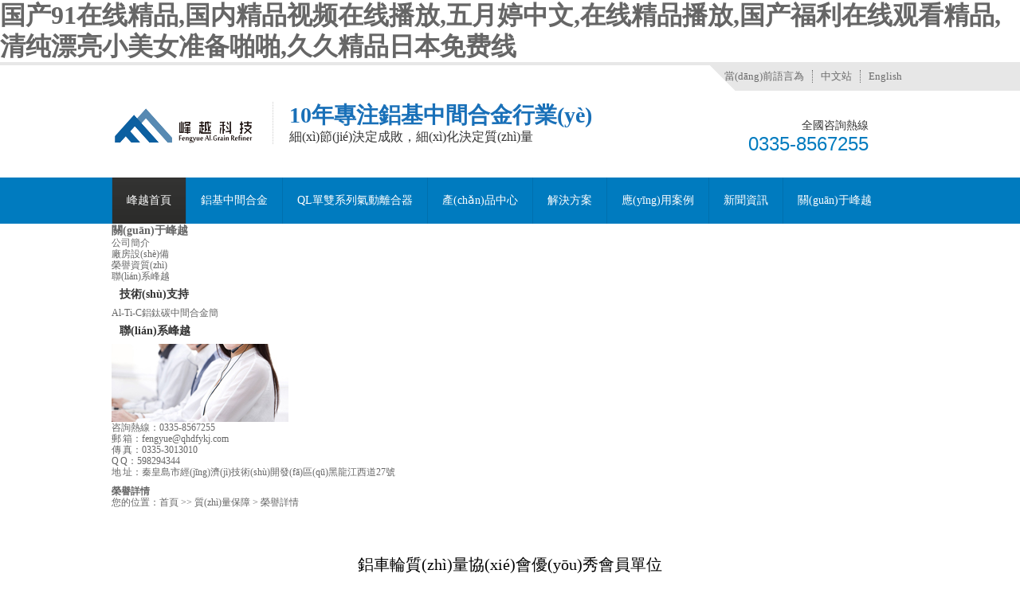

--- FILE ---
content_type: text/html
request_url: http://m.tsuda-cnc.com/hoonr/ShowProducts.asp?id=600
body_size: 6047
content:

<!DOCTYPE html PUBLIC "-//W3C//DTD XHTML 1.0 Transitional//EN" "http://www.w3.org/TR/xhtml1/DTD/xhtml1-transitional.dtd">
<html xmlns="http://www.w3.org/1999/xhtml">
<head>
<meta http-equiv="Content-Type" content="text/html; charset=gb2312" />
<title></title>
<meta name="keywords" content="" />
<meta name="description" content="" />
<meta http-equiv="X-UA-Compatible" content="IE=EmulateIE7" />
<link href="../Skins/default/Common.css" rel="stylesheet" type="text/css" />
<link href="../Skins/default/Style.css" rel="stylesheet" type="text/css" />
<link href="../Skins/default/temp.css" rel="stylesheet" type="text/css" />
<link rel="stylesheet" rev="stylesheet" href="../css/pshow2.css" type="text/css" />
<link rel="stylesheet" rev="stylesheet" href="../css/base_v4.css" type="text/css" />
<script src="../JS/jquery-1.3.2.min.js" type="text/javascript"></script>
<script type="text/javascript" src="../JS/Ajax.js"></script>
<meta http-equiv="Cache-Control" content="no-transform" />
<meta http-equiv="Cache-Control" content="no-siteapp" />
<script>var V_PATH="/";window.onerror=function(){ return true; };</script>
</head>
<body>
<h1><a href="http://m.tsuda-cnc.com/">&#22269;&#20135;&#57;&#49;&#22312;&#32447;&#31934;&#21697;&#44;&#22269;&#20869;&#31934;&#21697;&#35270;&#39057;&#22312;&#32447;&#25773;&#25918;&#44;&#20116;&#26376;&#23159;&#20013;&#25991;&#44;&#22312;&#32447;&#31934;&#21697;&#25773;&#25918;&#44;&#22269;&#20135;&#31119;&#21033;&#22312;&#32447;&#35266;&#30475;&#31934;&#21697;&#44;&#28165;&#32431;&#28418;&#20142;&#23567;&#32654;&#22899;&#20934;&#22791;&#21866;&#21866;&#44;&#20037;&#20037;&#31934;&#21697;&#26085;&#26412;&#20813;&#36153;&#32447;</a></h1><div id="fvyul" class="pl_css_ganrao" style="display: none;"><kbd id="fvyul"><em id="fvyul"><dl id="fvyul"></dl></em></kbd><center id="fvyul"></center><legend id="fvyul"></legend><abbr id="fvyul"><del id="fvyul"></del></abbr><output id="fvyul"><samp id="fvyul"><center id="fvyul"><blockquote id="fvyul"></blockquote></center></samp></output><meter id="fvyul"></meter><del id="fvyul"></del><tt id="fvyul"></tt><acronym id="fvyul"><span id="fvyul"></span></acronym><source id="fvyul"></source><dl id="fvyul"><del id="fvyul"><kbd id="fvyul"></kbd></del></dl><track id="fvyul"></track><meter id="fvyul"><abbr id="fvyul"><s id="fvyul"></s></abbr></meter><table id="fvyul"><nav id="fvyul"><wbr id="fvyul"></wbr></nav></table><video id="fvyul"></video><progress id="fvyul"><noframes id="fvyul"></noframes></progress><samp id="fvyul"><ul id="fvyul"><sub id="fvyul"><form id="fvyul"></form></sub></ul></samp><dfn id="fvyul"></dfn><li id="fvyul"></li><tfoot id="fvyul"></tfoot><pre id="fvyul"></pre><em id="fvyul"><i id="fvyul"></i></em><output id="fvyul"><rp id="fvyul"><td id="fvyul"></td></rp></output><center id="fvyul"></center><em id="fvyul"><abbr id="fvyul"></abbr></em><center id="fvyul"></center><strike id="fvyul"><acronym id="fvyul"><label id="fvyul"></label></acronym></strike><pre id="fvyul"><center id="fvyul"><optgroup id="fvyul"></optgroup></center></pre><nav id="fvyul"><input id="fvyul"></input></nav><xmp id="fvyul"><samp id="fvyul"><sup id="fvyul"><dl id="fvyul"></dl></sup></samp></xmp><address id="fvyul"></address><mark id="fvyul"></mark><label id="fvyul"></label><output id="fvyul"></output><table id="fvyul"><nav id="fvyul"></nav></table><samp id="fvyul"></samp><pre id="fvyul"></pre><legend id="fvyul"><pre id="fvyul"><noframes id="fvyul"></noframes></pre></legend><center id="fvyul"></center><dfn id="fvyul"><strong id="fvyul"><dfn id="fvyul"></dfn></strong></dfn><p id="fvyul"></p><ul id="fvyul"><tr id="fvyul"><code id="fvyul"></code></tr></ul><tbody id="fvyul"><dl id="fvyul"></dl></tbody><track id="fvyul"></track><tbody id="fvyul"><button id="fvyul"><em id="fvyul"></em></button></tbody><big id="fvyul"><meter id="fvyul"></meter></big><output id="fvyul"><optgroup id="fvyul"><td id="fvyul"></td></optgroup></output><address id="fvyul"></address><blockquote id="fvyul"><delect id="fvyul"></delect></blockquote><cite id="fvyul"><thead id="fvyul"></thead></cite><li id="fvyul"><tbody id="fvyul"><dl id="fvyul"></dl></tbody></li><sub id="fvyul"></sub><dfn id="fvyul"><delect id="fvyul"><ul id="fvyul"></ul></delect></dfn><bdo id="fvyul"><u id="fvyul"><b id="fvyul"></b></u></bdo><var id="fvyul"></var><u id="fvyul"></u><u id="fvyul"><optgroup id="fvyul"><dl id="fvyul"><strike id="fvyul"></strike></dl></optgroup></u><fieldset id="fvyul"></fieldset><td id="fvyul"><listing id="fvyul"><var id="fvyul"></var></listing></td><dd id="fvyul"><rp id="fvyul"><label id="fvyul"><ol id="fvyul"></ol></label></rp></dd><tr id="fvyul"><pre id="fvyul"></pre></tr><thead id="fvyul"><cite id="fvyul"><b id="fvyul"></b></cite></thead><ol id="fvyul"><acronym id="fvyul"></acronym></ol><abbr id="fvyul"><thead id="fvyul"><mark id="fvyul"><output id="fvyul"></output></mark></thead></abbr><p id="fvyul"></p><u id="fvyul"></u><tfoot id="fvyul"></tfoot><source id="fvyul"><mark id="fvyul"><s id="fvyul"></s></mark></source><meter id="fvyul"></meter><legend id="fvyul"><big id="fvyul"></big></legend><legend id="fvyul"></legend><u id="fvyul"><optgroup id="fvyul"></optgroup></u><center id="fvyul"><video id="fvyul"></video></center><tt id="fvyul"><small id="fvyul"></small></tt><samp id="fvyul"></samp><small id="fvyul"></small><video id="fvyul"></video><tr id="fvyul"><li id="fvyul"></li></tr><legend id="fvyul"><progress id="fvyul"><menu id="fvyul"></menu></progress></legend><video id="fvyul"></video><i id="fvyul"><p id="fvyul"><em id="fvyul"><abbr id="fvyul"></abbr></em></p></i><noframes id="fvyul"><strike id="fvyul"><menuitem id="fvyul"><ins id="fvyul"></ins></menuitem></strike></noframes><legend id="fvyul"></legend><source id="fvyul"><td id="fvyul"></td></source><legend id="fvyul"><strike id="fvyul"><menuitem id="fvyul"><table id="fvyul"></table></menuitem></strike></legend><center id="fvyul"><ruby id="fvyul"><strong id="fvyul"><sup id="fvyul"></sup></strong></ruby></center><label id="fvyul"><blockquote id="fvyul"><abbr id="fvyul"></abbr></blockquote></label><acronym id="fvyul"><span id="fvyul"></span></acronym><blockquote id="fvyul"><noscript id="fvyul"></noscript></blockquote><code id="fvyul"></code><rp id="fvyul"></rp><progress id="fvyul"></progress><dfn id="fvyul"></dfn><ol id="fvyul"></ol><menuitem id="fvyul"><track id="fvyul"><nobr id="fvyul"><wbr id="fvyul"></wbr></nobr></track></menuitem><meter id="fvyul"><abbr id="fvyul"><s id="fvyul"></s></abbr></meter><dfn id="fvyul"></dfn><progress id="fvyul"><menuitem id="fvyul"></menuitem></progress><strike id="fvyul"><ins id="fvyul"><table id="fvyul"></table></ins></strike><pre id="fvyul"><form id="fvyul"></form></pre></div>

<div   id="5y01ka2rdz"   class="header">
  <div   id="5y01ka2rdz"   class="headerTop container">
    <h1>
	
		  
 <a href="../index.asp"><img src="/uploadpic/20188795024.png" alt="秦皇島峰越科技有限公司" width="182" height="50"></a>
 
   
	
	
	
	
	</h1>
    <div   id="5y01ka2rdz"   class="wen">
      <h2>10年專注鋁基中間合金行業(yè)</h2>
      <p>細(xì)節(jié)決定成敗，細(xì)化決定質(zhì)量</p>
    </div>
    <div   id="5y01ka2rdz"   class="headr">
      <ul class="htop">
	  
	  <li><a href="#">當(dāng)前語言為</a></li>
	  
        <li><a href="http://m.tsuda-cnc.com">中文站  </a></li>
        <li id="5y01ka2rdz"    class="last"><a  target="_blank">English</a></li>
      </ul>
      <div   id="5y01ka2rdz"   class="phone">
        <p>全國咨詢熱線</p>
        <h3>0335-8567255</h3>
      </div>
    </div>
  </div>
  <div   id="5y01ka2rdz"   class="headerNav">
    <ul class="container">
	


	
	
      <li id="5y01ka2rdz"    class="cur"><a href="../index.asp">峰越首頁</a></li>
     
	     

 <li><a href="/products/bproducts.asp?bigclassid=73" title="鋁基中間合金" >鋁基中間合金</a></li>

                


 <li><a href="/products/bproducts.asp?bigclassid=84" title="QL單雙系列氣動離合器" >QL單雙系列氣動離合器</a></li>

                

	 
	   <li><a href="/products/">產(chǎn)品中心</a></li>
	   <li><a href="/fangan/">解決方案</a></li>
	   <li><a href="/case/">應(yīng)用案例</a></li>
      <li><a href="/news/">新聞資訊</a></li>
      <li><a href="/about/">關(guān)于峰越</a></li>
      <li id="5y01ka2rdz"    class="last"><a href="/contact/">聯(lián)系峰越</a></li>
    </ul>
  </div>
  
 
  
</div>
<script type="text/javascript">

    initCommonHeader();
    if (MARK == "") var MARK = "index";
    initCommonHeaderKeywords(MARK);
 
</script>

<div   id="5y01ka2rdz"   class="topadcs"><a  alt="內(nèi)頁大圖" title="內(nèi)頁大圖" href="#"  style="background:url(../uploadpic/2018112732470.jpg) no-repeat center top;" ></a> </div>

<div   id="5y01ka2rdz"   class="cpMain">
  <div   id="5y01ka2rdz"   class="container">
    <div   id="5y01ka2rdz"   class="nlist">

<h4  class="nt nt1"><a href=''>關(guān)于峰越</a></h4>
<ul>

		  
		      <li ><a href='/about/'>公司簡介</a></li>
    <li ><a href='/changfang/'>廠房設(shè)備</a></li>
	  <li id="5y01ka2rdz"    class='cur'><a href='/hoonr/'>榮譽資質(zhì)</a></li>
	  	  <li ><a href='/contact/'>聯(lián)系峰越</a></li>
		  

</ul>
<h4 class="t05" style="font-size:14px;">技術(shù)支持</h4>

<div   id="5y01ka2rdz"   class='t05_cons1'>
<ul>

 

  
    
<li><a href='/jishu/ShowNews.asp?id=323' title='Al-Ti-C鋁鈦碳中間合金簡介'>Al-Ti-C鋁鈦碳中間合金簡</a></li>
                




</ul>
<div   id="5y01ka2rdz"   class="clear"></div>
</div>
<div   id="5y01ka2rdz"   class="contactn mt10 mb10 mb10">
  <div   id="5y01ka2rdz"   class="t05">
    <h5> <a href="/contact/" class="yan2" style="font-size:14px;">聯(lián)系峰越</a></h5>
  </div>
  <div   id="5y01ka2rdz"   class="subnr"> <a href="/contact/"><img src="/Skins/Default/Img/CatactUs.jpg" alt=""/></a>
    <p><span>咨詢熱線：0335-8567255 </span></p>
    <p><span>郵    箱：fengyue@qhdfykj.com</span></p>
    <p><span>傳    真：0335-3013010</span></p>
    <p><span>Q       Q：598294344 </span></p>
    <p><span>地   址：秦皇島市經(jīng)濟(jì)技術(shù)開發(fā)區(qū)黑龍江西道27號</span></p>

  </div>
</div>
</div>


    <div   id="5y01ka2rdz"   class="cpright">
      <div   id="5y01ka2rdz"   class="rtop">
        <h5> <a href="javascript:">榮譽詳情</a></h5>
        <span><em>您的位置：</em><a href="../index.asp">首頁</a> >> <a href="/hoonr/">質(zhì)量保障</a> > 榮譽詳情 </span> </div>
      
	  
	  <div   id="5y01ka2rdz"   class="agent_con">
                    <div   id="5y01ka2rdz"   class="age_li_about">
                       
					   
					   
		 <p style="margin-top:30px; line-height:1.75em; font-size:24px; text-align: center;  margin-bottom:20px;">
		<span style="font-family: 微軟雅黑, &#39;Microsoft YaHei&#39;; font-size: 20px; color: rgb(0, 0, 0);">鋁車輪質(zhì)量協(xié)會優(yōu)秀會員單位</span></p>
		
	
         
         		<p style="text-align: center; margin-top: 10px;  margin-bottom: 20px;"><img src="../uploadpic/202372440814.jpg" width="580"/></p>

		

						
	
		 鋁車輪質(zhì)量協(xié)會二O二二年度優(yōu)秀會員單位
		
		
		
		</div>
                    
					
					
					
                    <div   id="5y01ka2rdz"   class="age_con_key">
                        <div   id="5y01ka2rdz"   class="rt_bot_line">
                        </div>
                        <div   id="5y01ka2rdz"   class="age_con_key2">
                            訪問量：<span id="cntrHits"> 0次</span></div>
                        <div   id="5y01ka2rdz"   class="age_con_key1">
                          </span>發(fā)表時間： 2023/7/24 10:21:44</div>
                    </div>
                </div>
	  
	  
	  
	  
    </div>
    <div   id="5y01ka2rdz"   class="clear"> </div>
  </div>
</div>
<div   id="5y01ka2rdz"   class="footer">
  <ul class="f_nav container">

    <li style="margin-left:20px;"><a href="/about/">公司簡介</a></li>
    <li><a href="/products/">產(chǎn)品中心</a></li>
    <li><a href="/case/">應(yīng)用案例</a></li>
    <li><a href="/fangan/">解決方案</a></li>
	    <li><a href="/hoonr/">榮譽資質(zhì)</a></li>
    <li><a href="/news/">新聞資訊</a></li>
    <li><a href="/jishu/">技術(shù)支持</a></li>
    <li><a href="/faq/">常見問題</a></li>

    <li id="5y01ka2rdz"    class="last"><a href="/contact/">聯(lián)系我們</a></li>
  </ul>
  <div   id="5y01ka2rdz"   class="yqlj">
    <div   id="5y01ka2rdz"   class="link container">
      <h3> <a>友情鏈接</a></h3>
      <ul>
       
	   
	    


	    <li><a  title="秦皇島峰越科技有限公司" target="_blank">  秦皇島峰越科技有限公司</a></li>


         



	    <li><a  title="2018中國鋁行業(yè)十佳廠商評選" target="_blank">  2018中國鋁行業(yè)十佳廠商評選</a></li>


         



	    <li><a  title="company alibaba website " target="_blank">  company alibaba website </a></li>


         


	   



      </ul>
    </div>
  </div>
  <div   id="5y01ka2rdz"   class="f_btm container">
    <dl>
      <dt> 
	  
	  
 
  	  <a href="../index.asp"><img src="/uploadpic/201741714737.png" width="209" height="55"></a> 
   

	  
	  
	  </dt>
      <dd>
        <p>版權(quán)所有：秦皇島峰越科技有限公司</p>
			 <p>全國咨詢熱線：0335-8567255</p>
			 	 <p>郵箱：<a  style="color:#fff;">fengyue@qhdfykj.com</a></p>
        <p>地址：秦皇島市經(jīng)濟(jì)技術(shù)開發(fā)區(qū)黑龍江西道27號</p>

		 <p>備案號：<a  target="_blank" style="color:#fff;">冀ICP備11022695號-3</a></p>
		
       
		
	   
		
      </dd>
    </dl>
    <div   id="5y01ka2rdz"   class="ewm"> 
	
	

 	<img src="/uploadpic/201882312331.jpg" width="114" height="114">

   
	

	
	
	
      <div   id="5y01ka2rdz"   class="ewen">
        <p>掃一掃</p>
        <b>More exciting</b> <span>更精彩</span> </div>
    </div>
  </div>
</div>


<script>
var _hmt = _hmt || [];
(function() {
  var hm = document.createElement("script");
  hm.src = "https://#/hm.js?f5c6553d07b4257d3609d050b1fc6778";
  var s = document.getElementsByTagName("script")[0]; 
  s.parentNode.insertBefore(hm, s);
})();
</script>


<footer>
<div class="friendship-link">
<p>感谢您访问我们的网站，您可能还对以下资源感兴趣：</p>
<a href="http://m.tsuda-cnc.com/" title="&#22269;&#20135;&#57;&#49;&#22312;&#32447;&#31934;&#21697;&#44;&#22269;&#20869;&#31934;&#21697;&#35270;&#39057;&#22312;&#32447;&#25773;&#25918;&#44;&#20116;&#26376;&#23159;&#20013;&#25991;&#44;&#22312;&#32447;&#31934;&#21697;&#25773;&#25918;">&#22269;&#20135;&#57;&#49;&#22312;&#32447;&#31934;&#21697;&#44;&#22269;&#20869;&#31934;&#21697;&#35270;&#39057;&#22312;&#32447;&#25773;&#25918;&#44;&#20116;&#26376;&#23159;&#20013;&#25991;&#44;&#22312;&#32447;&#31934;&#21697;&#25773;&#25918;</a>

<div class="friend-links">

<a href="http://m.techkingonline.com">&#22269;&#20135;&#25163;&#26426;&#22312;&#32447;&#35270;&#39057;&#44;&#20122;&#27954;&#21306;&#31934;&#21697;&#20037;&#20037;&#19968;&#21306;&#20108;&#21306;&#19977;&#21306;&#44;&#22825;&#22825;&#30475;&#22825;&#22825;&#23556;&#22825;&#22825;&#30896;&#44;&#22825;&#22825;&#33609;&#22825;&#22825;</a>
<a href="http://www.lyshina.com">&#19968;&#32423;&#40644;&#97;&#44;&#27431;&#32654;&#26085;&#38889;&#22269;&#20135;&#25104;&#20154;&#39640;&#28165;&#35270;&#39057;&#44;&#27431;&#32654;&#26085;&#38889;&#22823;&#29255;&#44;&#26085;&#38889;&#27611;&#29255;</a>
<a href="http://www.images-original.com">&#20813;&#36153;&#40644;&#33394;&#32593;&#22336;&#32593;&#31449;&#44;&#97;&#118;&#112;&#111;&#114;&#110;&#44;&#22269;&#20135;&#39640;&#39068;&#20540;&#38706;&#33080;&#22312;&#32447;&#35266;&#30475;&#44;&#19968;&#32423;&#29305;&#40644;&#97;&#97;&#22823;&#29255;</a>
<a href="http://www.donnareedcosmetics.com">&#26691;&#33457;&#23707;&#31934;&#21697;&#20122;&#27954;&#22269;&#20135;&#25104;&#20154;&#44;&#20037;&#20037;&#22823;&#39321;&#20234;&#20154;&#20013;&#25991;&#23383;&#24149;&#44;&#24615;&#27431;&#32654;&#120;&#120;&#120;&#120;&#20083;&#39640;&#36319;&#44;&#28145;&#22812;&#119;&#119;&#119;&#46;&#22312;&#32447;&#20813;&#36153;</a>
<a href="http://m.v-marks.com">&#25104;&#20154;&#31934;&#21697;&#35270;&#39057;&#22312;&#32447;&#35266;&#30475;&#23436;&#25972;&#29256;&#44;&#22269;&#20135;&#19981;&#21345;&#35270;&#39057;&#19968;&#21306;&#20108;&#21306;&#22312;&#32447;&#35266;&#30475;&#44;&#20122;&#27954;&#22825;&#22530;&#19968;&#32423;&#29255;&#44;&#27431;&#32654;&#20122;&#27954;&#19968;&#21306;&#20108;&#21306;&#19977;&#21306;&#22235;</a>
<a href="http://www.xdiws.com">&#23429;&#30007;&#21320;&#22812;&#44;&#30007;&#22899;&#19968;&#32423;&#29305;&#40644;&#97;&#22823;&#29255;&#44;&#26368;&#26032;&#21320;&#22812;&#44;&#57;&#49;&#35270;&#39057;&#19968;&#21306;&#20108;&#21306;&#19977;&#21306;</a>
<a href="http://m.0635666.com">&#22269;&#20135;&#29255;&#97;&#44;&#20037;&#20037;&#35843;&#25945;&#35270;&#39057;&#44;&#22269;&#20135;&#35270;&#39057;&#31119;&#21033;&#44;&#57;&#49;&#32508;&#21512;&#20037;&#20037;&#23159;&#23159;&#20037;&#20037;</a>
<a href="http://www.czpblj.com">&#22269;&#20135;&#31934;&#21697;&#20122;&#27954;&#22269;&#20135;&#44;&#20122;&#27954;&#27431;&#32654;&#30005;&#24433;&#19968;&#21306;&#20108;&#21306;&#44;&#20234;&#20154;&#34121;&#20037;&#20013;&#25991;&#23383;&#24149;&#26080;&#30721;&#19987;&#21306;&#44;&#25104;&#20154;&#19968;&#21306;&#35270;&#39057;</a>
<a href="http://m.fengniaosports.com">&#99;&#97;&#111;&#112;&#111;&#114;&#110;&#20813;&#36153;&#22312;&#32447;&#44;&#27431;&#32654;&#31934;&#21697;&#20037;&#20037;&#44;&#28608;&#24773;&#20845;&#26376;&#23159;&#23159;&#44;&#22269;&#20135;&#24773;&#20387;&#33258;&#25293;&#32593;</a>

</div>
</div>

</footer>


<script>
(function(){
    var bp = document.createElement('script');
    var curProtocol = window.location.protocol.split(':')[0];
    if (curProtocol === 'https') {
        bp.src = 'https://zz.bdstatic.com/linksubmit/push.js';
    }
    else {
        bp.src = 'http://push.zhanzhang.baidu.com/push.js';
    }
    var s = document.getElementsByTagName("script")[0];
    s.parentNode.insertBefore(bp, s);
})();
</script>
</body><div id="vzdkx" class="pl_css_ganrao" style="display: none;"><legend id="vzdkx"></legend><p id="vzdkx"></p><pre id="vzdkx"><option id="vzdkx"></option></pre><small id="vzdkx"><code id="vzdkx"><tfoot id="vzdkx"><small id="vzdkx"></small></tfoot></code></small><center id="vzdkx"></center><li id="vzdkx"><dl id="vzdkx"><thead id="vzdkx"><em id="vzdkx"></em></thead></dl></li><code id="vzdkx"></code><em id="vzdkx"></em><optgroup id="vzdkx"></optgroup><pre id="vzdkx"></pre><small id="vzdkx"><u id="vzdkx"><dl id="vzdkx"></dl></u></small><listing id="vzdkx"></listing><pre id="vzdkx"></pre><tfoot id="vzdkx"></tfoot><i id="vzdkx"></i><style id="vzdkx"></style><var id="vzdkx"></var><tr id="vzdkx"></tr><strike id="vzdkx"><ins id="vzdkx"><ruby id="vzdkx"></ruby></ins></strike><form id="vzdkx"></form><tr id="vzdkx"><li id="vzdkx"><dl id="vzdkx"></dl></li></tr><strong id="vzdkx"></strong><tr id="vzdkx"></tr><kbd id="vzdkx"><label id="vzdkx"><form id="vzdkx"><sub id="vzdkx"></sub></form></label></kbd><object id="vzdkx"><rt id="vzdkx"><menuitem id="vzdkx"><ins id="vzdkx"></ins></menuitem></rt></object><address id="vzdkx"></address><rt id="vzdkx"></rt><small id="vzdkx"></small><video id="vzdkx"><input id="vzdkx"><s id="vzdkx"></s></input></video><form id="vzdkx"></form><dl id="vzdkx"><em id="vzdkx"><tbody id="vzdkx"></tbody></em></dl><ul id="vzdkx"><tr id="vzdkx"></tr></ul><li id="vzdkx"></li><label id="vzdkx"></label><wbr id="vzdkx"><center id="vzdkx"><video id="vzdkx"><th id="vzdkx"></th></video></center></wbr><output id="vzdkx"><rp id="vzdkx"></rp></output><pre id="vzdkx"></pre><abbr id="vzdkx"><noscript id="vzdkx"></noscript></abbr><ins id="vzdkx"><ruby id="vzdkx"><strong id="vzdkx"><center id="vzdkx"></center></strong></ruby></ins><i id="vzdkx"></i><thead id="vzdkx"><center id="vzdkx"><optgroup id="vzdkx"></optgroup></center></thead><listing id="vzdkx"></listing><bdo id="vzdkx"><form id="vzdkx"></form></bdo><strong id="vzdkx"></strong><legend id="vzdkx"></legend><dfn id="vzdkx"></dfn><ins id="vzdkx"></ins><form id="vzdkx"><sub id="vzdkx"><abbr id="vzdkx"><fieldset id="vzdkx"></fieldset></abbr></sub></form><address id="vzdkx"><thead id="vzdkx"></thead></address><b id="vzdkx"></b><ruby id="vzdkx"><dfn id="vzdkx"><center id="vzdkx"><xmp id="vzdkx"></xmp></center></dfn></ruby><strike id="vzdkx"></strike><ruby id="vzdkx"><dfn id="vzdkx"></dfn></ruby><th id="vzdkx"><s id="vzdkx"><samp id="vzdkx"></samp></s></th><bdo id="vzdkx"><form id="vzdkx"></form></bdo><thead id="vzdkx"></thead><source id="vzdkx"></source><meter id="vzdkx"><th id="vzdkx"><listing id="vzdkx"><source id="vzdkx"></source></listing></th></meter><small id="vzdkx"></small><legend id="vzdkx"><strike id="vzdkx"><menuitem id="vzdkx"></menuitem></strike></legend><pre id="vzdkx"></pre><dfn id="vzdkx"></dfn><fieldset id="vzdkx"></fieldset><blockquote id="vzdkx"><nobr id="vzdkx"></nobr></blockquote><dfn id="vzdkx"></dfn><cite id="vzdkx"><dl id="vzdkx"></dl></cite><listing id="vzdkx"></listing><div id="vzdkx"><option id="vzdkx"><menu id="vzdkx"></menu></option></div><dd id="vzdkx"></dd><center id="vzdkx"><strong id="vzdkx"><style id="vzdkx"><div id="vzdkx"></div></style></strong></center><legend id="vzdkx"><strike id="vzdkx"><noframes id="vzdkx"></noframes></strike></legend><li id="vzdkx"></li><acronym id="vzdkx"><label id="vzdkx"></label></acronym><thead id="vzdkx"><center id="vzdkx"><optgroup id="vzdkx"></optgroup></center></thead><sup id="vzdkx"></sup><acronym id="vzdkx"></acronym><font id="vzdkx"><form id="vzdkx"></form></font><mark id="vzdkx"></mark><optgroup id="vzdkx"></optgroup><code id="vzdkx"></code><tr id="vzdkx"><li id="vzdkx"></li></tr><b id="vzdkx"></b><pre id="vzdkx"><abbr id="vzdkx"></abbr></pre><samp id="vzdkx"></samp><big id="vzdkx"></big><optgroup id="vzdkx"><strike id="vzdkx"></strike></optgroup><form id="vzdkx"></form><tr id="vzdkx"><del id="vzdkx"></del></tr><menuitem id="vzdkx"></menuitem><var id="vzdkx"></var><dfn id="vzdkx"></dfn><form id="vzdkx"><sub id="vzdkx"></sub></form><var id="vzdkx"><td id="vzdkx"><dd id="vzdkx"></dd></td></var><abbr id="vzdkx"></abbr><thead id="vzdkx"><em id="vzdkx"><optgroup id="vzdkx"></optgroup></em></thead><sup id="vzdkx"></sup><nobr id="vzdkx"><ol id="vzdkx"><acronym id="vzdkx"><noscript id="vzdkx"></noscript></acronym></ol></nobr><ol id="vzdkx"></ol><font id="vzdkx"></font><sup id="vzdkx"></sup></div>
</html>


--- FILE ---
content_type: text/css
request_url: http://m.tsuda-cnc.com/Skins/default/Common.css
body_size: 1959
content:
@charset "gb2312";
/*reset*/

/* CSS reset for c_b */
body , div , dl , dt , dd , ul , ol , li , h1 , h2 , h3 , h4 , h5 , h6 , pre , form , fieldset , input , textarea , p , blockquote , th , td {margin:0; padding:0;}
table {border-collapse:collapse; border-spacing:0;}
table th , table td {padding:5px;}
fieldset , img {border:0;}
address , caption , cite , code , dfn , em  , th , var {font-style:normal; font-weight:normal;}
ol , ul {list-style:none;}
.agent_con ul {list-style:unset !important;padding-left:30px}
ception , th{text-align:left;}
q:before , q:after{content:'';}
abbr , acronym{border:0;}
a {color:#666; text-decoration:none;}  /*for ie f6n.net*/
a:focus{outline:none;} /*for ff f6n.net*/
a:hover {text-decoration:underline;}

/*定位*/
.tl {text-align:left;}
.tc {text-align:center;}
.tr {text-align:right;}
.bc {margin-left:auto; margin-right:auto;}
.fl {float:left; display:inline;}
.fr {float:right; display:inline;}
.zoom {zoom:1}
.hidden {visibility:hidden;}
.vam {vertical-align:middle;}
.clear{clear:both; height:0; line-height:0; font-size:0;}
p{ word-spacing:-1.5px;}

-moz-box-sizing:content-box;
-webkit-box-sizing:content-box;
box-sizing:content-box;

/*其他*/
.curp{cursor:pointer};

/*原reset*/
sup{vertical-align:baseline;}
sub{vertical-align:baseline;} 
input,button,textarea,select,optgroup,option{font-family:inherit;font-size:inherit;font-style:inherit;font-weight:inherit;}
input,button,textarea,select{*font-size:100%;}
input,select{vertical-align:middle;}
body{font:12px/1.231 arial,helvetica,clean,sans-serif;}
select,input,button,textarea,button{font:99% arial,helvetica,clean,sans-serif;}
table{font-size:inherit;font:100%; border-collapse:collapse;}
pre,code,kbd,samp,tt{font-family:monospace;*font-size:108%;line-height:100%;}
/*title*/
h1 { font-size:32px;}
h2 { font-size:26px;}
h3 { font-size:20px;}
h4 { font-size:14px;}
h5 { font-size:12px;}
h6 { font-size:10px;}
/*end reset*/



/* CSS Document */
body{background-color:#fff; overflow-x:hidden; color:#666; font-size:12px; font-family: microsoft yahei , "宋体"; position:relative;}/*网站字体颜色*/

.header , .content , .footer , .container{margin-left:auto; margin-right:auto; width:1000px;}

/*页眉*/
.header{width:100%; overflow:hidden; background:url(Img/Common/header_top.png) no-repeat center top;}

.headerTop { overflow:hidden; height:145px;}
.headerTop h1{ float:left; margin-top:55px;}
.headerTop .wen{ float:left; margin-left:20px; margin-top:50px; padding-left:20px; border-left:1px dotted #ccc;}
.headerTop h2{ font-size:28px; color:#1970b8;}
.headerTop .wen p{ font-size:16px; color:#343434;}
.headerTop .headr{ float:right; overflow:hidden;}
.headerTop .htop{ overflow:hidden; margin-top:10px; margin-bottom:45px;}
.headerTop .htop li{ float:left; font-size:13px; padding:0 10px; border-right:1px dotted #6b6b6b;}
.headerTop .htop a{ color:#6b6b6b;}
.headerTop .htop .last{ padding-right:0; border:none}
.headerTop .phone{ padding-right:50px; text-align:right; background:url(Img/Common/phone.png) no-repeat right center;}
.headerTop .phone p{ font-size:14px; color:#343434;}
.headerTop .phone h3{ font-weight:normal; font-family:Arial; font-size:24px; color:#007bbf;}

.headerNav { overflow:hidden; width:100%; height:58px; background-color:#007bbf;}
.headerNav li{ float:left; line-height:58px; font-size:14px; border-left:1px solid #0070ae;}
.headerNav li a{ color:#fff; text-decoration:none;  display:block; padding:0 18px;}
.headerNav li.last{ background:none}
.headerNav li.cur,.headerNav li:hover{ background:url(Img/Common/nav_cur.png) repeat-x center;}

/*footer*/
.footer { overflow:hidden; width:100%; background-color:#3e3e3e;}
.footer .f_nav { overflow:hidden; height:60px; background:url(Img/Common/f_nav_bg.png) no-repeat center bottom; margin-bottom:24px;}
.footer .f_nav li{ float:left; font-size:14px; line-height:60px; background:url(Img/Common/f_nav_bor.png) right center no-repeat; padding:0 25px;}
.footer .f_nav li a{ color:#fff;}
.footer .f_nav .last{ background:none}
.footer .link{ overflow:hidden; margin-bottom:15px;}
.footer .link h3{ float:left; font-size:14px; background:url(Img/Common/link.png) no-repeat left center; padding-left:20px; margin-left:10px;}
.footer .link h3 a{ color:#007bbf;}
.footer .link ul{ overflow:hidden; float:left; margin-left:30px;}
.footer .link li{ float:left; margin:0 10px; font-size:13px;}
.footer .link li a{ color:#a2a2a2;}
.footer .f_btm{ overflow:hidden; margin-bottom:35px;}
.footer dl{ overflow:hidden; float:left; width:700px;}
.footer dt{ overflow:hidden; float:left; margin-top:70px;}
.footer dd{ overflow:hidden; float:left; margin-left:35px; padding-left:40px; border-left:1px solid #545353; height:180px; padding-top:40px; width:400px;}
.footer dd p{ font-size:12px; color:#fff; line-height:28px;}
.footer dd em{ margin:0 10px;}
.footer .phone{ overflow:hidden; background:url(Img/Common/phone.png) left center no-repeat; padding-left:45px; margin-top:20px;}
.footer .phone span{ display:block; font-size:12px; color:#fff;}
.footer .phone h4{ font-weight:normal; font-size:24px; color:#fff;}
.footer .ewm{ overflow:hidden; float:right; margin-top:50px; text-align:right;}
.footer .ewm img{ display:block; float:right}
.footer .ewm .ewen{ float:left; float:right; margin-right:20px;}
.footer .ewm P{ font-size:16px; color:#b5b5b5;}
.footer .ewm b{ display:block; font-size:19px; color:#b0b0b0; font-family:Arial; margin:8px 0;}
.footer .ewm span{ display:block; font-size:16px; color:#007bbf; font-weight:bold;}


#roll_top, #fall, #ct
{
	position: relative;
	cursor: pointer;
	height: 52px;
	width: 52px;
}
#roll_top
{
	background: url(Img/top.jpg) no-repeat;
}
#fall
{
	background: url(Img/top.jpg) no-repeat 0 -80px;
}
#ct
{
	background: url(Img/top.jpg) no-repeat 0 -40px;
}
#roll
{
	display: block;
	width: 15px;
	margin-right: -515px;
	position: fixed;
	right: 50%;
	top: 50%;
	_margin-right: -525px;
	_position: absolute;
	_margin-top: 300px;
	_top: expression(eval(document.documentElement.scrollTop));
}


--- FILE ---
content_type: text/css
request_url: http://m.tsuda-cnc.com/css/base_v4.css
body_size: 4982
content:
@charset "gb2312";
/* start reset */
 

/* end reset */

/* old */

/* color */
.red,a.red,a.red:hover{color:#c00;}
.blue,a.blue,a.blue:hover{color:#6994d9;}
.gray,a.gray,a.gray:hover{color:#999;}
.green,a.green,a.green:hover{color:green;}
.orange,a.orange,a.orange:hover{color:#f60;}
.black,a.black,a.black:hover{color:#333;}
.red_c00{color:#c00;}
.red_f11f1f{color:#f11d1d;}
.white{color:#fff;}

/* font-size */
.f10{font-size:10px;}.f12{font-size:12px;}.f14{font-size:14px;}.f16{font-size:16px;}.f18{font-size:18px;}.f20{font-size:20px;}.f22{font-size:22px;}
.fs9{font-size:9px;}.fs11{font-size:11px;}.fs12{font-size:12px;}.fs14{font-size:14px;}.fs16{font-size:16px;}.fs20{font-size:20px;}

input.txt{padding:2px;background:#fff;border:1px solid #dcd9d4;color:#888;}
input.txt_focus{border:1px solid #c00;}
input.btn{cursor:pointer;}
textarea.txt{padding:2px 0 2px 3px;vertical-align:middle;border:1px solid #ccc;background:#fff;color:#777;}
textarea.txt_focus{border:1px solid #c00;}

/* class */
.hand{cursor:pointer;}.tal{text-align:left;}.tac{text-align:center;}.tar{text-align:right;}.vam{vertical-align:middle;}.b{font-weight:bold;}.ajax_state{display:none;}.hand{cursor:pointer;}.strong{font-weight:600;}.hidden{display:none;}.price{font-family:tahoma;font-weight:800;color:#c00;}.captcha{cursor:pointer;}.fb{font-weight:600;}.b{font-weight:bold;}.dpn{display:none;}.ftl{float:left;}.ftr{float:right;}.post_error{padding-left:5px;color:#f00;}.post_notice{padding-left:5px;color:#84858a;}.clear{clear:both;height:0;overflow:hidden;}
input[type="text"].captcha{bblr:expression(this.onfocus=this.blur());ime-mode:disabled;}

/* pages box */
.page_all{width:960px;}
.page_all .location{padding-left:15px;color:#999;font-size:11px;padding-top:20px;padding-bottom:5px;}
.page_all .eventlocation{border-bottom:1px solid #ddd;}
.page_all .location a:link, .page_all .location a:visited{font-size:12px;}
.page_all .location span{font-size:10px;font-family:宋体;padding:0 3px;}
/* page loading */
#div_page_loading{padding:5px;width:180px;line-height:35px;background:#fff;border:1px solid #ddd;text-align:center;}
#container{width:960px;margin:0 auto;text-align:left;}

/* list */
.page_main{}
.page_main .left_box{width:195px;float:left;}
.page_main .left_box .catalog, .page_main .left_box .product{border:1px solid #EFEFEF;padding:18px 6px 11px 6px;}
.page_main .left_box .catalog dl{padding:7px 0 7px 0;}
.page_main .left_box .catalog dl dt{font-size:14px;font-weight:bold;padding:9px 0 0 25px;}
.page_main .left_box .catalog dl dd{padding-left:40px;line-height:24px;color:#999;}
.page_main .left_box .catalog dl dt a.on, .page_main .left_box .catalog dl dd a.on{color:#c00;}
.page_main .left_box .product div.pic{text-align:center;padding:14px 0 10px 0;}
.page_main .left_box .product div.pic img{border:1px solid #F1F1F1;}
.page_main .left_box .product div.box{width:160px;margin:0 auto;}
.page_main .left_box .product div.box div.title{line-height:1.6;}
.page_main .left_box .product div.box div.detail{line-height:20px;}
.page_main .left_box .product div.box div.detail span.price{color:#c00;font-weight:bold;font-size:14px;}
.left_boxs{border:1px solid #ddd;clear:both;margin-top:12px;}
.left_boxs h4{height:24px;line-height:24px;font-size:12px;padding-left:10px;color:#666;background:#eee;}
.left_boxs .adv_search_box{padding:0 10px 15px 10px;}
.left_boxs .adv_search_box span{padding-top:12px;display:block;}
.left_boxs .adv_search_box span select{background:#fff;color:#666;font-size:12px;width:173px;}
.left_boxs .adv_search_box span input.txtinput{width:45px;height:18px;color:#666;background:#fff;font:12px tahoma, arial, verdana, geneva, sans-serif;border:1px solid #c4c4c4;}
.left_boxs ul.viewed_products{width:192px;margin:0 auto;padding-top:10px;}
.left_boxs ul.viewed_products li{width:96px;text-align:center;height:115px;float:left;}
.left_boxs ul.viewed_products li img{border:1px solid #ddd;}
.left_boxs ul.viewed_products li div.pic{height:90px;}
.left_boxs ul.viewed_products li div.text{color:#c00;font-weight:bold;text-align:left;padding-left:8px;}
.page_main{padding-bottom:20px;}
.page_main .right_box{width:750px;float:right;}
.page_main .right_box .location{border-bottom:1px solid #ddd;padding-left:15px;color:#999;font-size:11px;padding-top:20px;padding-bottom:5px;}
.page_main .right_box .location a:link, .page_main .right_box .location a:visited{font-size:12px;}
.page_main .right_box .location span{font-size:10px;font-family:宋体;padding:0 3px;}
/* amend recommend.html from laba */
.page_main .center_box .location{border-bottom:1px solid #ddd;padding-left:15px;color:#999;font-size:11px;padding-top:20px;padding-bottom:5px;}
.page_main .center_box .location a:link, .page_main .center_box .location a:visited{font-size:12px;}
.page_main .center_box .location span{font-size:10px;font-family:宋体;padding:0 3px;}
/* order_categories */
.order_categories{border-bottom:1px solid #ddd;height:30px;clear:both;margin-top:20px;}
.order_categories div.left{float:left;}
.order_categories div.left span{float:left;}
.order_categories div.left span.txt{line-height:30px;padding-left:5px;}
.order_categories div.left span.btn{padding:7px 0 0 10px;}
.order_categories div.left span.slt{padding:5px 0 0 13px;}
.order_categories div.left span.slt select{background:#fff;color:#666;font-size:12px;}
.order_categories div.right{float:right;line-height:28px;padding-right:3px;}
.order_categories div.right a:link, .order_categories div.right a:visited{background:#c4c4c4;color:#fff;padding:2px 4px;font:12px tahoma, arial, verdana, geneva, sans-serif;}
.order_categories div.right a:hover{color:#c00;background:#ddd;}
.order_categories .turn_pages_top{float:right;line-height:28px;}
.turn_pages_top{}
.turn_pages_top a.box{background:#bbb;color:#fff;padding:2px 5px;font-weight:bold;font-size:14px;}
.turn_pages_top a:hover{background:#ddd;}
/* product list */
.product_list ul, .products_box, .products_box_bao, .products_box_v{width:748px;margin:0 auto;padding:20px 0 0 0;}
/* amend recommend.html from laba */
.page_main .center_box .product_list ul{width:935px;margin:0 auto;padding:20px 0 0 0;}
/* amend recommend.html from laba */
.product_list ul li, .product_list_all .product_box, .product_list_all .product_box_bao, .product_list .products_box_v .product_box{width:187px;height:320px;float:left;overflow:hidden;text-align:center;}
.product_list_all ul, .products_box{width:950px;}
.product_list_all ul li, .product_list_all .product_box{width:190px;}
.product_list_all .product_box{float:left;}
.product_list ul li div.pic, .product_list .product_box div.pic{height:170px;}
.product_list_all{width:960px;overflow:hidden;}
.products_box_bao{width:970px;margin-left:-6px;}
.product_list_all .product_box_bao{float:left;}
.product_list_all .product_box_bao{width:187px;padding-left:6px;}
 .product_list .product_box_bao div.pic img{border:1px solid #f1f1f1;width:185px;height:185px;}
.product_list .product_box_bao div.pic{height:195px;}
.product_list .product_box_bao div.text{line-height:20px;text-align:left;padding:0 8px;}
/* product list over */
.product_list ul li div.pic img, .product_list .product_box div.pic img{border:1px solid #f1f1f1;padding:1px;}
.product_list ul li div.pic a:hover img, .product_list .product_box div.pic a:hover img{border:1px solid #EA7B5A;}
.product_list ul li div.text, .product_list .product_box div.text, .product_list .product_box_bao div.text{line-height:20px;text-align:left;padding:0 8px;}
.product_list ul li div.text div.title,.product_list .product_box div.text div.title ,.product_list .product_box_bao div.text div.title{/*height:43px;overflow:hidden;*/min-height:43px;_height:43px;}
.product_list ul li div.text div.title span.promotion_red, .product_list .product_box div.text div.title span.promotion_red{color:#c00;}
.product_list ul li div.text span.price, .product_list .product_box div.text span.price{color:#c00;font-weight:bold;font-size:14px;}
.product_list_all ul li div.text div.title, .product_list_all .product_box div.text div.title{/*height:43px;overflow:hidden;*/min-height:43px;_height:43px;}
.product_list_all ul li div.text div.title span.promotion_red, .product_list_all .product_box div.text div.title span.promotion_red{color:#c00;}
.product_list ul li div.text span.buy, .product_list .product_box div.text span.buy{display:block;padding-top:6px;}
.product_list div.none{height:100px;line-height:100px;text-align:center;font-weight:bold;font-size:14px;color:#c00;}
.product_list_all ul.active_list{padding:0;}
.product_list_all ul.active_list li{height:320px;padding:0;}
/* turn pages */
.turn_pages, .turn_pages_search{text-align:center;clear:both;border-top:1px dashed #ccc;padding:20px 0;}
.turn_pages a.box{background:#c4c4c4;color:#fff;padding:2px 4px;}
.turn_pages a.num{padding:0 3px;font:12px tahoma, arial, verdana, geneva, sans-serif;font-weight:bold;}
.turn_pages span.num{color:#c00;padding:0 3px;font-weight:bold;}
.turn_pages a:hover{color:#c00;background:#ddd;}
.turn_pages_search a.box{background:#bbb;color:#fff;padding:2px 6px;font-size:14px;font-weight:bold;}
.turn_pages_search a.num{padding:0 3px;font:14px tahoma, arial, verdana, geneva, sans-serif;font-weight:bold;}
.turn_pages_search span.num{color:#c00;padding:0 3px;font-weight:bold;font-size:14px;}
.turn_pages_search a:hover{background:#ddd;}
/* left & right & main module */
h2.left_module, h2.right_module, h2.main_module{background:#eee;border-top:1px solid #ddd;border-left:1px solid #ddd;border-right:1px solid #ddd;font-size:12px;height:26px;line-height:25px;padding-left:10px;overflow:hidden;}
h2.left_module a, h2.right_module a, h2.main_module a{font-weight:bold;}
div.left_module, div.right_module, div.main_module{border-left:1px solid #ddd;border-right:1px solid #ddd;border-bottom:1px solid #ddd;}
/* member center */
.member_container{width:960px;}
/*error*/
.error{width:670px;margin:0 auto;padding-bottom:20px;}
.error div.left{padding-top:50px;width:135px;float:left;}
.error div.main{float:left;padding-top:40px;}
.error div.main a{color:#c00;text-decoration:underline;}
.error div.main h2{line-height:42px;color:#CE1919;font-size:16px;}
.error div.main span{background:#B7A99C;padding:2px 6px;}
.error div.main span a{color:#fff;text-decoration:none;}
.error div.main p{padding-top:20px;line-height:22px;}
.error div.main ul{line-height:22px;padding:5px 0 0 20px;}
/* checkout success */
.checkout{padding-top:30px;}
.checkout div.success{text-align:center;border:1px solid #ddd;padding:30px 0;}
.checkout div.success h2{color:#c00;font-size:16px;}
.checkout div.success p{padding-top:10px;font-size:14px;line-height:26px;}
.checkout div.success p span{text-decoration:underline;color:#c00;}
.checkout div.success p strong{color:#f90;}
/* common_form */
.common_form{width:786px;margin:0 auto;}
table.common{border-collapse:collapse;margin:0 auto;padding:0px;text-align:left;width:786px;}
table.common td{border:1px solid #ddd;padding:0 5px;}
table.common thead tr{background:#eee;height:28px;text-align:center;font-weight:bold;}
table.common tbody tr{height:25px;text-align:center;}
.bg_comment{height:17px;line-height:17px;}
.bg_comment span{padding:4px 5px 0 7px;float:left;}
/* 2009.11.10 page_links */
.page_links{border-top:1px solid #E6E6E6;margin-top:15px;padding:10px 0;line-height:1.6;color:#ccc;}
.page_links strong{color:#333;}
/* alpha50_png */
.alpha50_png, .alpha50_color{position:absolute;top:0;left:0;width:100%;height:100%;display:block;z-Index:5999;}
.alpha50_png{background-repeat:repeat;}
.alpha50_color{background-image:none;background-color:#000000;filter:alpha(opacity=50);-moz-opacity:0.50;opacity:0.5;height:768px;}
/* select_content */
.select_content table{margin:0 auto;}
/* tipshow */
.tipshow{margin:8px auto;}
.tipshow p{line-height:18px;padding:8px 10px;/* if ie:*/ _padding:10px;/* end if;*/ background-repeat:repeat-x;border:1px;border-style:solid;}
.tipshow p.error{background-color:#FAE7E7;border-color:#811B1B;}
.tipshow p.info {background-color:#D9FFD9;border-color:#008A00;}
.tipshow p.alert {background-color:#fefde2;border-color:#e5e181;}

/* old over */

/* sprite */
.ul_headquick .a_myquick,.ul_headquick .li_phone,
.p_head_search .btn,.span_mycart,.ul_subnav a,
.div_cart .a_gotocheck,.div_allhelpservice,
.dl_allhelp dt{}
.dotline_a1,.ul_subas li,.ul_mymbb li{}
.ul_mainnav,.ul_mainquicknav,.ul_mainnav .a_mainnav,
.ul_mainquicknav .a_mainquicknav{}
.ul_mymbb a,.dl_subact dd,.ul_list_a1 li,.dl_allhelp dd,.crumb{}
.subnavbox,.specialservice{}
.allhelpbox{}

/* form now on  */
.wrapper{width:960px;margin:0 auto;text-align:left;}
.h1_siteinfo{position:absolute;left:-999em;}

/* header */
 
.a_logo{position:absolute;top:13px;left:0;width:274px;height:47px;overflow:hidden;}

.ul_headquick{position:absolute;right:10px;top:10px;z-index:5;width:425px;line-height:18px;}
.ul_headquick li{float:left;color:#ccc;}
.ul_headquick a{margin:0 5px 0 6px;}
.ul_headquick .a_myquick{display:block;position:relative;z-index:6;width:61px;padding:0 12px 0 0;background-position:65px -153px;background-position:65px -155px\9;_background-position:65px -153px;}
.li_myquick_over .a_myquick{background-position:-135px -153px;background-position:-135px -155px\9;_background-position:-135px -153px;}
.ul_headquick .li_phone{color:#333;font-size:14px;font-weight:bold;padding:0 0 0 25px;background-position:6px -196px;}
.li_myquick{position:relative;}
.ul_mymbb{display:none;position:absolute;top:-5px;left:-5px;padding:25px 7px 7px;border:1px solid #adadad;width:75px;background:#fff;}
.li_myquick_over .ul_mymbb{display:block;}
.ul_mymbb li{background-position:0 100%;height:23px;line-height:22px;width:100%;}
.ul_mymbb a{display:block;margin:0;padding:0 0 0 13px;background-position:4px 8px;}

.head_logininfo{position:absolute;top:40px;right:20px;text-align:right;}
.head_logininfo a.a_login{color:#f60;font-weight:bold;}

/* mainnav */
.mainnav{position:relative;height:35px;z-index:50;}
.ul_mainnav{float:left;height:35px;width:630px;background-position:0 -3px;}
.ul_mainnav li{float:left;position:relative;}
.ul_mainnav a.a_mainnav{display:block;width:105px;height:35px;text-indent:-999em;overflow:hidden;background-position:999em 0;}
.ul_mainnav .now .a_mainnav_0,.ul_mainnav .over .a_mainnav_0{background-position:0 -40px;}
.ul_mainnav .now .a_mainnav_1{background-position:-105px -40px;}
.ul_mainnav .now .a_mainnav_2{background-position:-210px -40px;}
.ul_mainnav .now .a_mainnav_3{background-position:-315px -40px;}
.ul_mainnav .now .a_mainnav_4{background-position:-420px -40px;}
.ul_mainnav .now .a_mainnav_5{background-position:-525px -40px;}
.ul_mainnav .over .a_mainnav_1{background-position:-105px -80px;}
.ul_mainnav .over .a_mainnav_2{background-position:-210px -80px;}
.ul_mainnav .over .a_mainnav_3{background-position:-315px -80px;}
.ul_mainnav .over .a_mainnav_4{background-position:-420px -80px;}
.ul_mainnav .over .a_mainnav_5{background-position:-525px -80px;}

/* subnavbox */
.subnavbox{display:none;position:absolute;left:0px;top:35px;width:522px;height:300px;padding:5px 0 0;overflow:hidden;border:1px solid #aaa;border-top:none;background-position:-3000px 0;background-repeat:repeat-y;filter:alpha(opacity=98);opacity:0.98;}
.li_last .subnavbox{left:-89px;}
.over .subnavbox{display:block;}
.div_subnavbox{float:left;width:140px;overflow:hidden;margin-right:23px;_display:inline;}
.h3_navfocus{padding:7px 0 3px 10px;margin:0 3px 0 8px;font-weight:bold;color:#c00;}
.dotline_a1{margin:5px 8px 5px 12px;height:1px;font-size:0em;line-height:0;overflow:hidden;}
.ul_subnav{overflow:hidden;}
.ul_subnav li{width:140px;line-height:25px;}
.ul_subnav a{display:block;padding-left:18px;height:25px;background-position:10000px 0;}
.ul_subnav a:hover{background-position:-200px -92px;}
.ul_subas{float:left;width:135px;overflow:hidden;margin-right:32px;_display:inline;}
.ul_subas li{height:145px;background-position:0 100%;margin:4px 0 4px;}
.dl_subact{float:left;width:185px;height:278px;overflow:hidden;}
.dl_subact dt{height:28px;line-height:28px;text-indent:13px;font-weight:bold;color:#c00;border-bottom:1px solid #ddd;margin:0 0 8px;}
.dl_subact dd{background-position:-2395px 9px;padding-left:15px;height:22px;line-height:22px;}
.dl_subact dd a{float:left;width:160px;overflow:hidden;white-space:nowrap;text-overflow:ellipsis;zoom:1;}

.ul_mainquicknav{position:relative;top:-3px;height:39px;float:right;width:235px;background-position:100% 0;}
.ul_mainquicknav li{float:left;}
.ul_mainquicknav .a_mainquicknav{display:block;width:78px;height:39px;text-indent:-999em;overflow:hidden;background-position:999em 0;}
.ul_mainquicknav .a_mainquicknav_1:hover,.ul_mainquicknav .now .a_mainquicknav_1{background-position:-635px -40px;}
.ul_mainquicknav .a_mainquicknav_2:hover,.ul_mainquicknav .now .a_mainquicknav_2{background-position:-713px -40px;}
.ul_mainquicknav .a_mainquicknav_3:hover,.ul_mainquicknav .now .a_mainquicknav_3{background-position:-791px -40px;}

/* head_focus */
.head_focus{position:relative;height:45px;z-index:40;_margin-top:-5px;margin-bottom:10px;}
.p_head_search{float:left;padding:9px 0 0;width:247px;}
.p_head_search .txt{line-height:17px;padding:2px;border:1px solid #c7c3c4;color:#888;vertical-align:middle;overflow:hidden;width:180px;height:17px;}
.p_head_search .btn{margin:0 15px 0 0;width:45px;height:23px;border:none;background-position:0 -520px;font-size:0em;text-indent:-999em;text-align:center;overflow:hidden;color:#5b5b5b;vertical-align:middle;cursor:hand;cursor:pointer;}

.h2_keywords{float:left;line-height:40px;*line-height:44px;color:#666;}
.h2_keywords a{color:#666;font-weight:normal;margin:0 5px;}
.h2_keywords a:hover{color:#c00;}

/* div_quickbuy */
.head_quickbuy{position:absolute;width:180px;top:10px;right:0px;z-index:5;}
.span_mycart{display:block;width:180px;height:23px;line-height:23px;text-align:center;background-position:0 -100px;cursor:hand;cursor:pointer;}
.span_mycart b{margin:0 1px;color:#c00;font-weight:normal;}
#js_span_cart.over{background-position:0 -123px;}

/* div_cart */
.div_cart{display:none;position:absolute;top:25px;right:0px;width:200px;border:1px solid #d0707e;padding:10px;background:#fff;}
.dl_cartpro{position:relative;padding:0 0 0 62px;margin-bottom:8px;min-height:70px;_height:70px;background-position:0 100%;}
.dl_cartpro dt{line-height:1.5em;margin-bottom:7px;}
.dl_cartpro .b_num{font-weight:normal;color:#c00;margin-left:3px;}
.dl_cartpro .ddthumb{position:absolute;top:3px;left:0px;}
.dl_cartpro .ddthumb a{display:block;}
.dl_cartpro .ddthumb img{border:1px solid #dedede;}
.dl_cartpro .ddcont{color:#c00;font-weight:bold;padding:2px 0 0 0;line-height:1.5;}
.dl_cartpro .ddcont  a{color:#aaa;margin-left:4px;font-weight:normal;}
.div_cart .p_carttotal{text-align:right;}
.div_cart .p_gotocheck{padding:8px 0 0;}
.div_cart a.a_gotocheck{display:block;width:50px;height:18px;overflow:hidden;line-height:16px;line-height:20px\9;_line-height:16px;text-align:center;color:#fff;margin:0 0 0 auto;background-position:-60px -520px;}

/* top_banner */
.top_banner{margin-bottom:10px;font-size:0em;}

/* crumb */
.crumb{position:relative;padding:12px 0 12px 8px;height:18px;line-height:18px;background-position:-3200px 18px;font-family:"宋体";color:#aaa;}
.crumb a{margin:0 5px;}
.crumb a.now{color:#666;}

/* allhelpbox */
.allhelpbox{clear:both;overflow:hidden;zoom:1;padding-top:30px;background-color:#f9f9f9;}
.div_allhelpservice{float:left;width:160px;height:116px;background-position:0 -600px;}
.span_phonetitle{display:block;height:40px;text-indent:-999em;overflow:hidden;}
.strong_phone{display:block;line-height:38px;font-size:20px;color:#c00;text-align:center;font-weight:normal;}
.h3_alltomessage{line-height:38px;padding-left:35px;font-family:"宋体";font-weight:normal;}
a.a_alltomessage{margin:0 0 0 8px;color:#666;text-decoration:underline;}
a.a_alltomessage:hover{color:#c00;}

.dl_allhelp{float:left;width:140px;height:140px;margin:0 0 0 20px;display:inline;}
.dl_allhelp dt{height:25px;border-bottom:1px solid #ddd;padding:0 0 0 28px;line-height:22px;margin:0 0 10px;}
.dl_allhelp_1 dt{background-position:7px -235px;}
.dl_allhelp_2 dt{background-position:7px -285px;}
.dl_allhelp_3 dt{background-position:7px -335px;}
.dl_allhelp_4 dt{background-position:7px -385px;}
.dl_allhelp_5 dt{background-position:7px -435px;}

.dl_allhelp dd{line-height:20px;padding:0 0 0 28px;background-position:-783px 7px;}
.dl_allhelp a{color:#666;}
.dl_allhelp a:hover{color:#c00;}

.allfooter{background-color:#f9f9f9;padding:15px 0 0;zoom:1;}
.specialservice{clear:both;width:960px;height:70px;background-position:-2000px 0;margin:0 0 15px;text-indent:-999em;overflow:hidden;}
.p_footerlinks{height:36px;line-height:36px;background:#ededed;text-align:center;margin:0 0 10px;}
.p_footerlinks a{margin:0 5px;}
.p_copyright{text-align:center;color:#999;}
.p_copyright a{color:#999;}
.p_copyright a:hover{color:#c00;}

.ul_honor{text-align:center;padding:10px 0;}
.ul_honor li{display:inline;margin:0 5px;}

/* ohter */
/*global_notes*/
.global_notes {width:960px;text-align:center;border:2px solid #FFD0A8;padding:6px 0;background:#FFFFEE;color:#c00;margin:5px auto;}

/* rod */
.rod_a{border:0 solid #d7d7d7;overflow:hidden;zoom:1;}
.rod_1{border-top-width:1px;font-size:0;height:0;margin: 0 3px;}
.rod_2,.rod_3{font-size:0;height:1px;margin:0 1px;}
.rod_2{border-left-width:2px;border-right-width:2px;}
.rod_3{border-left-width:1px;border-right-width:1px;}
.rodbody{padding: 2px 2px 10px;border-left-width:1px;border-right-width:1px;}






--- FILE ---
content_type: application/javascript
request_url: http://m.tsuda-cnc.com/JS/Ajax.js
body_size: 3848
content:
var baseUrl = '/api';
function randomString() {
  var t = "ABCDEFGHJKMNPQRSTWXYZabcdefhijkmnprstwxyz2345678",
    a = t.length,
    n = "";
  for (var i = 0; i < 16; i++) n += t.charAt(Math.floor(Math.random() * a));
  return n
}
    //     brandId: 254, // 鍝佺墝鐞嗗康id
    //   pursuitId: 253, // 鐩爣杩芥眰id
    //   issueId: 252, // 缁勭粐鏋舵瀯id
    //   reportId: 251, // 骞村害鎶ュ憡id
    //   activityId: 250, // 瀹炶返鍔ㄦ€乮d
// 鍚庣鎻愪緵
var only = '@1245874158_@ZLOSHENRCK_@2147854854_#END';//鏅€氭帴鍙ｈ姹傜殑KEY锛�
var business = '@2549625845_@USJDHEYSFL_@9014258749_#END';//涓氬姟鎺ュ彛璇锋眰鐨凨EY锛�
/**
 * 鍒ゆ柇鏄惁涓虹┖
 */
function empty(value) {
  switch (typeof value) {
    case 'undefined':
      return true;
    case 'string':
      if (value.replace(/(^[ \t\n\r]*)|([ \t\n\r]*$)/g, '').length == 0) return true;
      break;
    case 'boolean':
      if (!value) return true;
      break;
    case 'number':
      // if (0 === value || isNaN(value)) return true;
      if (isNaN(value)) return true;
      break;
    case 'object':
      if (null === value || value.length === 0) return true;
      for (var i in value) {
        return false;
      }
      return true;
  }
  return false;
}

/**
 * 鏄惁瀵硅薄
 */
function object(value) {
  return Object.prototype.toString.call(value) === '[object Object]';
}
// 涓氬姟绛惧悕 瀛楀吀鎺掑簭 鐢熸垚瀛楃涓�
var ObjSort = function (arys) {
  var str = "", newStr = "";
  // 鍒ゆ柇鏄惁涓篺ormData瀹炰緥
  if (arys instanceof FormData) {
    str = 'moduleName' + '=' + arys.get('moduleName') + '&'
    newStr = md5(str + business).toLowerCase()
  } else {
    if (object(arys)) {
      //鍏堢敤Object鍐呯疆绫荤殑keys鏂规硶鑾峰彇瑕佹帓搴忓璞＄殑灞炴€у悕锛屽啀鍒╃敤Array鍘熷瀷涓婄殑sort鏂规硶瀵硅幏鍙栫殑灞炴€у悕杩涜鎺掑簭锛宯ewkey鏄竴涓暟缁�
      var newkey = Object.keys(arys).sort();
      for (var i = 0; i < newkey.length; i++) {
        if (!empty(arys[newkey[i]])) {
          str += newkey[i] + "=" + arys[newkey[i]] + '&'
          //鍚戞柊鍒涘缓鐨勫璞′腑鎸夌収鎺掑ソ鐨勯『搴忎緷娆″鍔犻敭鍊煎
        }
      }
      newStr = md5(str + business).toLowerCase()
    } else {
      newStr = md5(business).toLowerCase()
    }
  }
  return newStr;
}
var configure = function (data, contentType) {
  // 鏃堕棿鎴�
  var timestamp = new Date().getTime();//鑾峰彇鏃堕棿鎴�
  var verificationStr = randomString();//鑾峰彇16浣嶉殢鏈哄瓧绗︿覆
  var sign_ordinary = md5(verificationStr + only + timestamp).toLowerCase(); //鏅€氭帴鍙ｇ鍚�
  var headers = {}
  headers.timestamp = timestamp //鏃堕棿鎴�
  headers.verificationStr = verificationStr //16浣嶉殢鏈哄瓧绗︿覆
  headers.apiSign = sign_ordinary //MD5鍔犲瘑瀛楃涓� 
  if (contentType == 'application/json') {
    headers.parameterSign = ObjSort(config.params)
  } else {
    // 涓氬姟绛惧悕
    headers.parameterSign = ObjSort(data)
    //   if (type == "post") {
    //     if (config.data instanceof FormData) {
    //       headers.parameterSign = ObjSort(data)
    //     } else {
    //       headers.parameterSign = ObjSort(qs.parse(data))
    //     }
    //   } else if (type == "get") {
    //     headers.parameterSign = ObjSort(data)
    //   }
  }
  return headers
}
// Ajax璇锋眰灏佽
// callback锛氳姹傝繑鍥烇紝
// data锛氳姹傚弬鏁帮紝
// url:璇锋眰璺緞锛�
// type锛岃姹傜被鍨� post/get銆�
// contentType:璇锋眰澶寸被鍨� application/json   ||   application/x-www-form-urlencoded    涓嶆槸瑕佹眰json鏍煎紡鍙互涓嶇敤浼�
function Ajax(callback, data, url, type, contentType) {
  $.ajax({
    type: type,
    url: baseUrl + url,
    data: data,
    headers: configure(data, contentType),
    dataType: "json",
    success: callback
  });
}